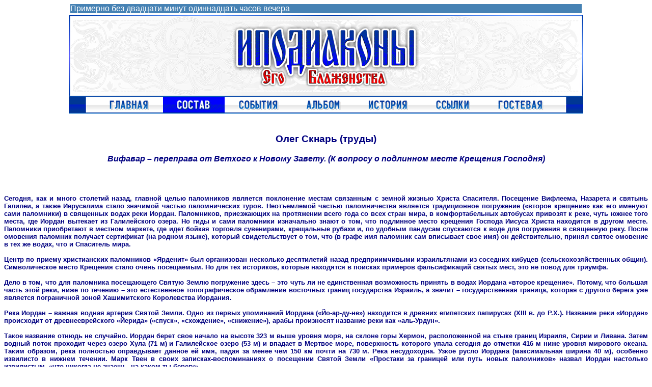

--- FILE ---
content_type: text/html; charset=windows-1251
request_url: http://ipodiakony.org.ua/trsknar051.html
body_size: 18886
content:
<html>

<HEAD>

<TITLE>+ Иподиаконы Его Блаженства +</TITLE>
<META http-equiv=Content-Type content="text/html; charset=windows-1251">
<meta name=”description” content=”Вифавар – переправа от Ветхого к Новому Завету.(К вопросу о подлинном месте Крещения Господня)” />
<meta name=”keywords” content=”Вифавар – переправа от Ветхого к Новому Завету.(К вопросу о подлинном месте Крещения Господня)”  />
<style type="text/css">

body{
scrollbar-track-color:#1E90FF;
scrollbar-face-color:#104E8B; 
scrollbar-arrow-color:#FFFFFF;
scrollbar-highlight-color:#FFFFFF; 
scrollbar-shadow-color:#FFFFFF;
scrollbar-base-color:#104E8B;
scrollbar-darkshadow-color:#FFFFFF;}

a:hover {text-decoration:underline;}
a {text-decoration:none;}



</style>




<SCRIPT language=JavaScript>
<!-- Begin
function doFormalTime() {
var myTime = new Date();
var myHour = myTime.getHours();
var myMinutes = myTime.getMinutes();
var ampm = "";

if (myHour >= 12) {
myHour -= 12;
ampm = "pm";
}
Hour = new Array(
"час", "два часа", "три часа", "четыре часа", 
"пять часов", "шесть часов", "семь часов", "восемь часов", 
"девять часов", "десять часов", "одиннадцать часов", "двенадцать часов");

myMin = myMinutes - (myMinutes % 5);
if (myMinutes % 5 > 2) myMin += 5;

var text = "Примерно ";

switch(myMin) {
case 0 : myHour--; break;
case 5 : text += "пять минут назад было "; myHour--; break;
case 10 : text += "десять минут назад было "; myHour--; break;
case 15 : text += "пятнадцать минут назад было "; myHour--; break;
case 20 : text += "двадцать минут назад было "; myHour--; break;
case 25 : text += "двадцать пять минут назад было  "; myHour--; break;
case 30 : text += "полчаса назад было "; myHour--; break;
case 35 : text += "без двадцати пяти минут "; break;
case 40 : text += "без двадцати минут  "; break;
case 45 : text += "без пятнадцати минут "; break;
case 50 : text += "через десять минут будет "; break;
case 55 : text += "через пять минут будет  "; break;
case 60 : break;
}
if (myHour < 1) myHour++;
if (ampm == "pm") {
ampm = (myHour >= 4) ? " " : " ";
}
text += Hour[myHour] + ampm;
return text;
}
//  End -->
</SCRIPT>

<SCRIPT language=JavaScript>
<!--
img=new Array(16)         
img[0]=new Image()
img[1]=new Image()
img[2]=new Image()
img[3]=new Image()
img[4]=new Image()
img[5]=new Image()

img[6]=new Image()
img[7]=new Image()
img[8]=new Image()
img[9]=new Image()
img[10]=new Image()
img[11]=new Image()
img[12]=new Image()
img[13]=new Image()
img[14]=new Image()
img[15]=new Image()

img[0].src="images/banner.jpg"    
img[1].src="images/banner.jpg"    
img[2].src="images/k11.jpg"  
img[3].src="images/k12.jpg"
img[4].src="images/k21.jpg"  
img[5].src="images/k22.jpg"
img[6].src="images/k31.jpg"  
img[7].src="images/k32.jpg"
img[8].src="images/k41.jpg"  
img[9].src="images/k42.jpg"
img[10].src="images/k51.jpg"  
img[11].src="images/k52.jpg"
img[12].src="images/k61.jpg"  
img[13].src="images/k62.jpg"
img[14].src="images/k71.jpg"  
img[15].src="images/k72.jpg"



function ChgImg(NumImg,Action)
{

i=eval(NumImg);

if(Action)
{
document.images[i].src=img[i*2+1].src
}
else      
document.images[i].src=img[i*2].src
}

//-->
</SCRIPT>


<META content="MSHTML 6.00.2900.2180" name=GENERATOR></HEAD>

<BODY LINK="#000080" VLINK="#000080" ALINK="#000080">
<TABLE  bgcolor=#4682B4 align=center width="1004" cellSpacing=0 cellPadding=0 border=0>
<tr><td align=left   border=0><font face="helvetica"><font color="#FFFFFF">
<SCRIPT>

  document.write(doFormalTime());
  var h=(new Date()).getHours();
  if (h > 4  && h < 12) document.write("утра");
  if (h > 11 && h < 19) document.write("дня");
  if (h > 18 && h < 24) document.write("вечера");
  if (h > 23 || h < 5 ) document.write("ночи");
</SCRIPT>
</font></td></tr></TABLE>
<BODY/>

<META content="MSHTML 6.00.6001.18349" name=GENERATOR></HEAD>
<BODY>
<TABLE align=center  border=0>
  <TBODY>
  <TR>
    <TD align=center width="100%">
      <TABLE cellSpacing=0 cellPadding=0 border=0>
        <TBODY>
        <TR>
          <TD ><IMG onmouseover=ChgImg(0,true) onmouseout=ChgImg(0,false) 
            src="images/banner.jpg" border=0> </TD></tr></TABLE><BODY/>

<TABLE cellSpacing=0 cellPadding=0 border=0>
        <tr>
          <TD><a href=index.html><IMG onmouseover=ChgImg(1,true) onmouseout=ChgImg(1,false) 
            src="images/k11.jpg" border=0></TD>
          <TD><a href=teamm.html><IMG  
            src="images/k23.jpg" border=0></TD>
          <TD><a href=newss.html><IMG onmouseover=ChgImg(3,true) onmouseout=ChgImg(3,false) src="images/k31.jpg" border=0></TD>
          <TD><a href=album.html><IMG onmouseover=ChgImg(4,true) onmouseout=ChgImg(4,false) src="images/k41.jpg" border=0></TD>
          <TD><a href=about.html><IMG onmouseover=ChgImg(5,true) onmouseout=ChgImg(5,false) src="images/k51.jpg" border=0></TD>
          <TD><a href=links.html><IMG onmouseover=ChgImg(6,true) onmouseout=ChgImg(6,false) 
            src="images/k61.jpg" border=0></TD>
          <TD><a href=http://a.mod-site.net/gb/u/iposy-1.html.html><IMG onmouseover=ChgImg(7,true) onmouseout=ChgImg(7,false) 
            src="images/k71.jpg" border=0></TD></TR></TBODY></TABLE></TR></TBODY></TABLE>





<table  align="center"cellpadding="0" cellspacing="0" width="1000"  border="0">
<tr>
<td align="center" width="1000"><font face="helvetica"><h3><font color="#000080">Олег Скнарь (труды)</font></h3></td></tr></br></br>

<td align="center" width="1000"><font face="helvetica"><h4><font color="#000080"><i>Вифавар – переправа от Ветхого к Новому Завету.
(К вопросу о подлинном месте Крещения Господня)

</i></font></h4></td>
</tr>
</table>
</br>



<table align="center" cellpadding="0" cellspacing="0" width="1000"  border="0"  >

<tr  align="center" width="1000">
<div align="justify"><font face="helvetica"><h5><font color="#000080"> 

Сегодня, как и много столетий назад, главной целью паломников является поклонение местам связанным с земной жизнью Христа Спасителя. Посещение Вифлеема, Назарета и святынь Галилеи, а также Иерусалима стало значимой частью паломнических туров. Неотъемлемой частью паломничества является традиционное погружение («второе крещение» как его именуют сами паломники) в священных водах реки Иордан. Паломников, приезжающих на протяжении всего года со всех стран мира, в комфортабельных автобусах привозят к реке, чуть южнее того места, где Иордан вытекает из Галилейского озера. Но гиды и сами паломники изначально знают о том, что подлинное место крещения Господа Иисуса Христа находится в другом месте. Паломники приобретают в местном маркете, где идет бойкая торговля сувенирами, крещальные рубахи и, по удобным пандусам спускаются к  воде для погружения в священную реку. После омовения паломник получает сертификат (на родном языке), который свидетельствует о том, что (в графе имя паломник сам вписывает свое имя) он действительно, принял святое омовение в тех же водах, что и Спаситель мира.
</br></br>

Центр по приему христианских паломников «Ярденит» был организован несколько десятилетий назад предприимчивыми израильтянами из соседних кибуцев (сельскохозяйственных общин). Символическое место Крещения стало очень посещаемым.  Но для тех историков, которые находятся в поисках примеров фальсификаций святых мест, это не повод для триумфа. 
</br></br>
	Дело в том, что для паломника посещающего Святую Землю погружение здесь – это чуть ли не единственная возможность принять в водах Иордана «второе крещение». Потому, что большая часть этой реки, ниже по течению – это естественное топографическое обрамление восточных границ государства Израиль, а значит – государственная граница, которая с другого берега уже является пограничной зоной Хашимитского Королевства Иордания. 
</br></br>Река Иордан – важная водная артерия Святой Земли. Одно из первых упоминаний Иордана («Йо-ар-ду-не») находится в древних египетских папирусах (XIII в. до Р.Х.). Название реки «Иордан» происходит от древнееврейского «Йерида» («спуск», «схождение», «снижение»), арабы произносят название реки как «аль-Урдун». 
</br></br>Такое название отнюдь не случайно. Иордан берет свое начало на высоте 323 м выше уровня моря, на склоне горы Хермон, расположенной на стыке границ Израиля, Сирии и Ливана. Затем водный поток проходит через озеро Хула (71 м) и Галилейское озеро (53 м) и впадает в Мертвое море, поверхность которого упала сегодня до отметки 416 м ниже уровня мирового океана. Таким образом, река полностью оправдывает данное ей имя, падая за менее чем 150 км почти на 730 м. Река несудоходна. Узкое русло Иордана (максимальная ширина 40 м), особенно извилисто в нижнем течении. Марк Твен в своих записках-воспоминаниях о посещении Святой Земли «Простаки за границей или путь новых паломников» назвал Иордан настолько извилистым, «что никогда не знаешь, на каком ты берегу». 
</br></br>
	Повествование евангелистов-синоптиков вообще обходят описание и название местности, где происходило Крещение Христа, только св. апостол и евангелист Иоанн Богослов, четко указал название местности:
</br></br>«Это происходило в Вифаваре при Иордане, где крестил Иоанн»
(Ин.1:28)
	</br></br>Подлинное место Крещения Христа Спасителя от св. Иоанна Предтечи на Иордане, о котором было известно ещё на заре христианства, длительное время оставалось неизученным из-за объявления иорданской стороной в этом районе закрытой военной зоны, т.к. по Иордану после Шестидневной войны 1967 г. проходила «линия прекращения огня» с Израилем. Только после заключения мира в 1994 г. здесь были начаты археологические исследования, в ходе которых были обнаружены уникальные находки: гончарные изделия, монеты и развалины древней базилики. Кстати, в этом регионе археологами также была обнаружена постройка III в. с великолепной мозаикой. Ученые предполагают, что это один из древнейших храмов в мире.
</br></br>Совокупная информация евангельского повествования и записей паломников византийского и более поздних периодов позволила определить место Крещения Господня в Вади Харрар (араб. «Вади» - высохшее русло; «Харрар» - гремящее). 
</br></br>Паломнический маршрут в древности пролегал из Иерусалима в Иерихон и затем через Вади Харрар  к холму св. пророка Илии и далее на гору Моисея (гора Нево). Большая часть маршрута шла по римской дороге построенной императором Адрианом в 129 г. по Р.Х.. Стоявшие на ней через определенное расстояние столбы до сих пор археологи находят вдоль этой некогда оживленной магистрали.
</br></br>Сегодня почти нет сомнения, что Вади Харрар - это тот самый «Вифавар при Иордане» (Ин. 1:28) где и был крещен Господь Иисус Христос. Другая традиция именует это же место «Вифания за Иорданом», т.е. с четким указанием на Восточный берег, т.к. «за» несомненно, означает «на другом от Иерусалима (берегу Иордана)». Это уточнение, фактически присутствует в евангельском повествовании св. Иоанна Богослова: «И пошел опять за Иордан, на то место, где прежде крестил Иоанн» (Ин. 10:40)
	</br></br>Название «Вифавар» происходит от «Бет Абара», что в переводе с древнееврейского языка означает «дом на переправе». «Вифания» может быть производным от ивритского «Бет Анния» («дом лодки»). Скорее всего, так могли назвать поселок рыбаков, в известной близости от которого проповедовал, совершая крещение св. Иоанн Предтеча. Можно предложить ещё один вариант происхождения названия «Вифания» от  древнееврейского «Бет Айнон, Бет Айнаим» («дом  источника»). Современное название Вифании «Аль-Махтас», что в переводе с арабского языка означает «место Крещения».
</br></br>На уникальной мозаичной карте VI в. по Р.Х., которая находится в храме св. Георгия Победоносца в Мадабе (Хашимитское Королевство Иордания), место Крещения названо «Айнон, который ныне Сафсафас». «Сафсафас» в переводе с арамейского языка означает «ива». И сегодня ива, самое распространенное растение в этой местности.
</br></br>Примечательно, что «Вифавар» на этой же мозаичной карте изображен с западного берега реки Иордан, т.е. со стороны Иерусалима. Скорее всего, название «Бет Абара» - «дом на переправе» эта местность получила ещё при Иисусе Навине. Именно здесь израильтяне воспользовались древней переправой через Иордан при вступлении в Обетованную Землю. Судя по всему, эта переправа сохранялась и в более поздние времена: «Гедеон же послал послов на гору Ефремову сказать: выйдите на встречу Мадианитянам, и перехватите у них переправу через воду до Бефвары и Иордан. И созваны все Ефремляне, и перехватили переправы через воду до Бефвары и Иордан» (Суд. 7:24-25). 
</br></br>	Можно утверждать, что с древних времен в данном месте существовала удобная и стратегически важная переправа через Иордан.	 
</br></br>	Известная паломница Егерия, чьи записи помогли идентифицировать место Крещения Христа-Спасителя, утверждала в 385 г., что и она в этом месте «пересекла Иордан, идя от Иерихона». 
</br></br>	Позднее, по свидетельству летописца Феодосия (ок. 530 г.) при византийском императоре Анастасии (491-518 гг.), на участке, которое предание отождествляло с Местом Крещения Господня прямо на берегу реки, построили базилику. Руины этого храма были обнаружены археологами в 1996 г. Уникальность базилики императора Анастасия заключалась в том, что при традиционной трехнефной планировке в алтарной части располагался большой баптистерий, который находился предположительно на том месте, где был крещен Спаситель мира Иисус Христос. 
</br></br>	К воде из базилики вели мраморные ступени, которые также были обнаружены учеными во время археологических работ. С обнаружением ступеней подтвердилось сообщение паломника Антонина из Пьченцы, который в 570 г. посетил эти места: «рядом с Иорданом…. Где Господь был крещен, в месте, где вода возвратилась в свое русло…. Мраморные ступени сходят в воду».  Обнаруженные археологами ступени как, оказалось, хранили память не только о благочестивых паломниках, которые, переоблачившись в «крещальные рубахи» босыми спускались для погружения на протяжении нескольких веков. Ступени сохраняли «эпиграфическую» память и о рыцарях Готфрида Бульонского, которые, как и в Храме Гроба Господня оставляли изображения крестов остриями своих мечей, а также о доблестных воинах Салах-ад-Дина, которые также не стыдились оставить свои «автографы».
</br></br>	По прошествии ещё ста лет (670 г.) Аркулфий из Франции также оставил важные сведения: «…На излучине реки стоит небольшая квадратная церковь, построенная, как утверждают, на том месте, где покоились снятые Господом одежды, в то время как Он крестился. Туда нельзя ступить, т.к. она (церковь) опирается на четыре каменных свода, возвышающихся над протекающей внизу водой».
</br></br>	В результате пристального изучения археологами руин древнего храма на месте Крещения было заключено, что базилика перестраивалась не менее пяти раз – в V и VI  вв. – так как её постоянно разрушали разливы реки и землетрясения. 
</br></br>	Дело в том, что живописная рифтовая долина реки Иордан является северной частью Сирийско-Африканского разлома, самой длинной (6440км) и самой глубокой (416 м ниже уровня моря) трещины на поверхности Земли, протянувшейся от юго-востока Турции, через Сирию к северной части Африканского континента. Именно этим обусловлены периодические землетрясения до сегодняшнего дня. В результате частых землетрясений русло Иордана даже становилось безводным на некоторое время. Такие случаи были зафиксированы в 1266 г. (один день), в 1546 г. (два дня), а в 1927 г. сдвиг земной коры в Иорданской долине стал причиной не только осушения Иордана на 21,5 час, но и причиной больших разрушений окрестных городов, в том числе и Аммана, столицы Иордании. Сейсмическая нестабильность этого региона послужила причиной того, что в древности, во время очередного землетрясения река Иордан поменяла своё русло, отступив от недавно обнаруженных руин базилики, так далеко, что сегодня необходимо пройти несколько сотен метров, чтобы приблизиться к берегу реки. Только мраморные ступени, когда-то спускавшиеся к реке, и сам баптистерий, напоминают о том, что здесь когда-то плескались воды священной реки. 
	</br></br>Если со стороны Иордании к месту Крещения Господня можно попасть на протяжении года беспрепятственно в любой день, то со стороны Израиля существуют ограничения. Попасть  сюда можно только под усиленной охраной Армии обороны Израиля и только два раза в году – в Великий Вторник на Страстной Седмице и в Крещенский сочельник, накануне праздника Богоявления. 
</br></br>Праздник Крещения Господня празднуется Православной Церковью 6 (19) января. У нас в этот период года стоят традиционно самые сильные крещенские морозы. А здесь, на Иордане, в это время почти весна. В Крещенский сочельник, как и в сам праздник Богоявления, по уставу Православной Церкви полагается совершать Великое освящение воды. Здесь на Святой Земле этот чин традиционно совершает глава Иерусалимской Православной Церкви. Внешне, здесь, у библейского Иордана Чин освящения воды мало чем отличается от того последования которое совершается у нас. Только вот «иордань» - это не прорубь во льду, в промерзшей реке, а деревянный помост для спуска в лодку, для предстоящего водоосвящения и удобства погружения  Креста в священные воды. 
	</br></br>Все, что происходит в Крещенский сочельник, здесь на берегу Иордана, способно приблизить к нашему пониманию тот глубокий смысл, который был явлен в Богоявлении два тысячелетия назад. Бог был явлен человеку в Трех Ипостасях. И сегодня взмывающий в небо из рук Иерусалимского Первосвятителя белый голубь восстанавливает евангельские события в нашем сознании, убедительно сообщая, что Библейская история не окончилась Голгофой - она продолжается, и моя жизнь является частью этой Библейской истории – истории Божественной любви Творца к самому хрупкому Его творению - человеку.





</br></br>
<a href=trsknar05f.html><h4>Фотогалерея>>></a>
</tr></br>



</tr></br>


<p></br></p>
<p></br></p>


<table  align="center"cellpadding="0" cellspacing="0" width="1000"  border="0"  >
<tr>
<th align="center" width="1000"><font face="helvetica"><h4><font color="#000080"><a href=sknartr.html>НАЗАД</font></h4>
</tr>
</table>
<p></br></p>
<p></br></p>			
		
</div>

</body>





<META content="MSHTML 6.00.2900.2180" name=GENERATOR></HEAD>
<BODY>
<TABLE bgcolor=#4682B4 align=center cellSpacing=2 cellPadding=2 border=0 width="1004">
<FORM onsubmit="search(this); return false;" action=javascript:void(0) 
method=get>
<TR><TD align=left><img src="images/bansm.jpg" border="0"></TD>
<P></P></BODY>
</td></tr>
</TABLE>
</P>

<BODY LINK="#BEBEBE" VLINK="#BEBEBE" ALINK="#BEBEBE">
<center><font face="helvetica"><font size=1 color=grey>
<!--s_links--><script type="text/javascript">
<!--
var _acic={dataProvider:10};(function(){var e=document.createElement("script");e.type="text/javascript";e.async=true;e.src="https://www.acint.net/aci.js";var t=document.getElementsByTagName("script")[0];t.parentNode.insertBefore(e,t)})()
//-->
</script> <!--1930310270691--><div id='UFEx_1930310270691'></div><!--/s_links-->
</center>

</BODY>
</HEAD>
</html>